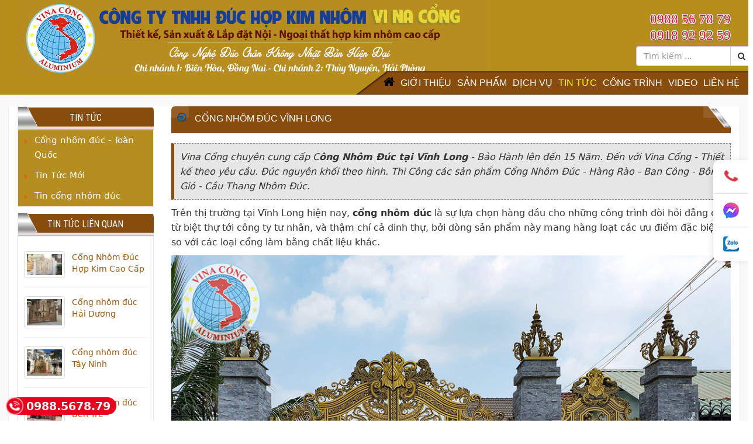

--- FILE ---
content_type: text/css
request_url: https://cuacongcaocap.vn/themes/common/nav-tab.css
body_size: 228
content:
/* Tabs */
.nav-tabs {
    margin: 0;
    padding: 0;
    border-bottom-color: #EEE;
}
html body .tabs .nav-tabs li.active a, html.dark body .tabs .nav-tabs li.active a {
    border-top-color: #0088cc;
    color: #0088cc;
}
.tab-content {
    border-radius: 0 0 4px 4px;
    box-shadow: 0 1px 5px 0 rgba(0, 0, 0, 0.04);
    background-color: #FFF;
    border: 1px solid #EEE;
    border-top: 0;
    padding: 10px;
}
.nav-tabs li.active a, .nav-tabs li.active a:hover, .nav-tabs li.active a:focus {
    background: #FFF;
    border-left-color: #EEE;
    border-right-color: #EEE;
    border-top: 3px solid #CCC;
    color: #CCC;
}
.nav-tabs>li.active>a, .nav-tabs>li.active>a:focus, .nav-tabs>li.active>a:hover {
    color: #555;
    cursor: default;
    background-color: #fff;
    border-bottom-color: transparent;
}
.nav-tabs li {
    display: inline-block;
    float: none;
}
ul.simple-post-list {
    list-style: none;
    margin: 0;
    padding: 0;
}
.nav-tabs>li {
    margin-bottom: -1px;
}
.nav>li {
    position: relative;
}
.nav-tabs li a:hover {
    border-bottom-color: transparent;
    border-top: 3px solid #CCC;
    box-shadow: none;
}
.nav-tabs li a, .nav-tabs li a:hover {
    background: #F4F4F4;
    border-bottom: none;
    border-left: 1px solid #EEE;
    border-right: 1px solid #EEE;
}
ul.simple-post-list li {
    border-bottom: 1px dotted #E2E2E2;
    padding: 15px 0;
}

ul.simple-post-list li::after {
    clear: both;
    content: "";
    display: table;
}

ul.simple-post-list li:last-child {
    border-bottom: 0;
}

ul.simple-post-list .post-image {
    float: left;
    margin-right: 12px;
}

ul.simple-post-list .post-meta {
    color: #888;
    font-size: 0.8em;
}

ul.simple-post-list .post-info {
    line-height: 20px;
}

--- FILE ---
content_type: text/css
request_url: https://cuacongcaocap.vn/themes/common/contact/phone.css
body_size: 3146
content:
.quick-alo-ph-circle,.quick-alo-ph-circle-fill{-moz-border-radius:100%;-ms-transform-origin:50% 50%;-webkit-border-radius:100%;-webkit-transform-origin:50% 50%;-moz-transform-origin:50% 50%;-o-transform-origin:50% 50%;position:absolute}.quick-alo-ph-circle{width:160px;height:160px;top:35px;left:20px;background-color:transparent;border-radius:100%;border:2px solid #bfebfc;opacity:.1;-webkit-animation:quick-alo-circle-anim 1.2s infinite ease-in-out;-moz-animation:quick-alo-circle-anim 1.2s infinite ease-in-out;-ms-animation:quick-alo-circle-anim 1.2s infinite ease-in-out;-o-animation:quick-alo-circle-anim 1.2s infinite ease-in-out;animation:quick-alo-circle-anim 1.2s infinite ease-in-out;-webkit-transition:all .5s;-moz-transition:all .5s;-o-transition:all .5s;transition:all .5s;transform-origin:50% 50%}.quick-alo-phone.quick-alo-active .quick-alo-ph-circle{-webkit-animation:quick-alo-circle-anim 1.1s infinite ease-in-out!important;-moz-animation:quick-alo-circle-anim 1.1s infinite ease-in-out!important;-ms-animation:quick-alo-circle-anim 1.1s infinite ease-in-out!important;-o-animation:quick-alo-circle-anim 1.1s infinite ease-in-out!important;animation:quick-alo-circle-anim 1.1s infinite ease-in-out!important}.quick-alo-phone.quick-alo-static .quick-alo-ph-circle{-webkit-animation:quick-alo-circle-anim 2.2s infinite ease-in-out!important;-moz-animation:quick-alo-circle-anim 2.2s infinite ease-in-out!important;-ms-animation:quick-alo-circle-anim 2.2s infinite ease-in-out!important;-o-animation:quick-alo-circle-anim 2.2s infinite ease-in-out!important;animation:quick-alo-circle-anim 2.2s infinite ease-in-out!important}.quick-alo-phone.quick-alo-hover .quick-alo-ph-circle,.quick-alo-phone:hover .quick-alo-ph-circle{border-color:#00aff2;opacity:.5}.quick-alo-phone.quick-alo-green.quick-alo-hover .quick-alo-ph-circle,.quick-alo-phone.quick-alo-green:hover .quick-alo-ph-circle{border-color:#75eb50;border-color:#baf5a7 9;opacity:.5}.quick-alo-phone.quick-alo-green .quick-alo-ph-circle{border-color:#00aff2;border-color:#bfebfc 9;opacity:.5}.quick-alo-phone.quick-alo-gray.quick-alo-hover .quick-alo-ph-circle,.quick-alo-phone.quick-alo-gray:hover .quick-alo-ph-circle{border-color:#ccc;opacity:.5}.quick-alo-phone.quick-alo-gray .quick-alo-ph-circle{border-color:#75eb50;opacity:.5}.quick-alo-ph-circle-fill{width:100px;height:100px;top:70px;left:50px;background-color:#000;border-radius:100%;border:2px solid transparent;opacity:.1;-webkit-animation:quick-alo-circle-fill-anim 2.3s infinite ease-in-out;-moz-animation:quick-alo-circle-fill-anim 2.3s infinite ease-in-out;-ms-animation:quick-alo-circle-fill-anim 2.3s infinite ease-in-out;-o-animation:quick-alo-circle-fill-anim 2.3s infinite ease-in-out;animation:quick-alo-circle-fill-anim 2.3s infinite ease-in-out;-webkit-transition:all .5s;-moz-transition:all .5s;-o-transition:all .5s;transition:all .5s;transform-origin:50% 50%}.quick-alo-phone.quick-alo-active .quick-alo-ph-circle-fill{-webkit-animation:quick-alo-circle-fill-anim 1.7s infinite ease-in-out!important;-moz-animation:quick-alo-circle-fill-anim 1.7s infinite ease-in-out!important;-ms-animation:quick-alo-circle-fill-anim 1.7s infinite ease-in-out!important;-o-animation:quick-alo-circle-fill-anim 1.7s infinite ease-in-out!important;animation:quick-alo-circle-fill-anim 1.7s infinite ease-in-out!important}.quick-alo-phone.quick-alo-static .quick-alo-ph-circle-fill{-webkit-animation:quick-alo-circle-fill-anim 2.3s infinite ease-in-out!important;-moz-animation:quick-alo-circle-fill-anim 2.3s infinite ease-in-out!important;-ms-animation:quick-alo-circle-fill-anim 2.3s infinite ease-in-out!important;-o-animation:quick-alo-circle-fill-anim 2.3s infinite ease-in-out!important;animation:quick-alo-circle-fill-anim 2.3s infinite ease-in-out!important;opacity:0!important}.quick-alo-phone.quick-alo-hover .quick-alo-ph-circle-fill,.quick-alo-phone:hover .quick-alo-ph-circle-fill{background-color:rgba(0,175,242,.5);background-color:#00aff2 9;opacity:.75!important}.quick-alo-phone.quick-alo-green.quick-alo-hover .quick-alo-ph-circle-fill,.quick-alo-phone.quick-alo-green:hover .quick-alo-ph-circle-fill{background-color:rgba(117,235,80,.5);background-color:#baf5a7 9;opacity:.75!important}.quick-alo-phone.quick-alo-green .quick-alo-ph-circle-fill{background-color:rgba(0,175,242,.5);background-color:#a6e3fa 9;opacity:.75!important}.quick-alo-phone.quick-alo-gray.quick-alo-hover .quick-alo-ph-circle-fill,.quick-alo-phone.quick-alo-gray:hover .quick-alo-ph-circle-fill{background-color:rgba(204,204,204,.5);background-color:#ccc 9;opacity:.75!important}.quick-alo-phone.quick-alo-gray .quick-alo-ph-circle-fill{background-color:rgba(117,235,80,.5);opacity:.75!important}.quick-alo-ph-img-circle{width:60px;height:60px;top:92px;left:70px;position:absolute;-webkit-border-radius:100%;-moz-border-radius:100%;border-radius:100%;border:2px solid transparent;opacity:.7;-webkit-animation:quick-alo-circle-img-anim 1s infinite ease-in-out;-moz-animation:quick-alo-circle-img-anim 1s infinite ease-in-out;-ms-animation:quick-alo-circle-img-anim 1s infinite ease-in-out;-o-animation:quick-alo-circle-img-anim 1s infinite ease-in-out;animation:quick-alo-circle-img-anim 1s infinite ease-in-out;-webkit-transform-origin:50% 50%;-moz-transform-origin:50% 50%;-ms-transform-origin:50% 50%;-o-transform-origin:50% 50%;transform-origin:50% 50%}.quick-alo-ph-img-circle:after{font-family:FontAwesome;content:'\f095';font-size:40px;color:#fff;padding-top:3px;padding-left:13px;bottom:0;position:absolute;left:0}.quick-alo-phone.quick-alo-active .quick-alo-ph-img-circle{-webkit-animation:quick-alo-circle-img-anim 1s infinite ease-in-out!important;-moz-animation:quick-alo-circle-img-anim 1s infinite ease-in-out!important;-ms-animation:quick-alo-circle-img-anim 1s infinite ease-in-out!important;-o-animation:quick-alo-circle-img-anim 1s infinite ease-in-out!important;animation:quick-alo-circle-img-anim 1s infinite ease-in-out!important}.quick-alo-phone.quick-alo-static .quick-alo-ph-img-circle{-webkit-animation:quick-alo-circle-img-anim 0s infinite ease-in-out!important;-moz-animation:quick-alo-circle-img-anim 0s infinite ease-in-out!important;-ms-animation:quick-alo-circle-img-anim 0s infinite ease-in-out!important;-o-animation:quick-alo-circle-img-anim 0s infinite ease-in-out!important;animation:quick-alo-circle-img-anim 0s infinite ease-in-out!important}.quick-alo-phone.quick-alo-hover .quick-alo-ph-img-circle,.quick-alo-phone:hover .quick-alo-ph-img-circle{background-color:#00aff2}.quick-alo-phone.quick-alo-green.quick-alo-hover .quick-alo-ph-img-circle,.quick-alo-phone.quick-alo-green:hover .quick-alo-ph-img-circle{background-color:#75eb50;background-color:#75eb50 9}.quick-alo-phone.quick-alo-green .quick-alo-ph-img-circle{background-color:#00aff2;background-color:#00aff2 9}.quick-alo-phone.quick-alo-gray.quick-alo-hover .quick-alo-ph-img-circle,.quick-alo-phone.quick-alo-gray:hover .quick-alo-ph-img-circle{background-color:#ccc}.quick-alo-phone.quick-alo-gray .quick-alo-ph-img-circle{background-color:#75eb50}@-moz-keyframes quick-alo-circle-anim{0%{-moz-transform:rotate(0) scale(.5) skew(1deg);opacity:.1;-moz-opacity:.1;-webkit-opacity:.1;-o-opacity:.1}30%{-moz-transform:rotate(0) scale(.7) skew(1deg);opacity:.5;-moz-opacity:.5;-webkit-opacity:.5;-o-opacity:.5}100%{-moz-transform:rotate(0) scale(1) skew(1deg);opacity:.6;-moz-opacity:.6;-webkit-opacity:.6;-o-opacity:.1}}@-webkit-keyframes quick-alo-circle-anim{0%{-webkit-transform:rotate(0) scale(.5) skew(1deg);-webkit-opacity:.1}30%{-webkit-transform:rotate(0) scale(.7) skew(1deg);-webkit-opacity:.5}100%{-webkit-transform:rotate(0) scale(1) skew(1deg);-webkit-opacity:.1}}@-o-keyframes quick-alo-circle-anim{0%{-o-transform:rotate(0) kscale(.5) skew(1deg);-o-opacity:.1}30%{-o-transform:rotate(0) scale(.7) skew(1deg);-o-opacity:.5}100%{-o-transform:rotate(0) scale(1) skew(1deg);-o-opacity:.1}}@-moz-keyframes quick-alo-circle-fill-anim{0%,100%{-moz-transform:rotate(0) scale(.7) skew(1deg);opacity:.2}50%{-moz-transform:rotate(0) -moz-scale(1) skew(1deg);opacity:.2}}@-webkit-keyframes quick-alo-circle-fill-anim{0%,100%{-webkit-transform:rotate(0) scale(.7) skew(1deg);opacity:.2}50%{-webkit-transform:rotate(0) scale(1) skew(1deg);opacity:.2}}@-o-keyframes quick-alo-circle-fill-anim{0%,100%{-o-transform:rotate(0) scale(.7) skew(1deg);opacity:.2}50%{-o-transform:rotate(0) scale(1) skew(1deg);opacity:.2}}@-moz-keyframes quick-alo-circle-img-anim{0%{transform:rotate(0) scale(1) skew(1deg)}10%,30%{-moz-transform:rotate(-25deg) scale(1) skew(1deg)}20%,40%{-moz-transform:rotate(25deg) scale(1) skew(1deg)}100%,50%{-moz-transform:rotate(0) scale(1) skew(1deg)}}@-webkit-keyframes quick-alo-circle-img-anim{0%,100%,50%{-webkit-transform:rotate(0) scale(1) skew(1deg)}10%,30%{-webkit-transform:rotate(-25deg) scale(1) skew(1deg)}20%,40%{-webkit-transform:rotate(25deg) scale(1) skew(1deg)}}@-o-keyframes quick-alo-circle-img-anim{0%,100%,50%{-o-transform:rotate(0) scale(1) skew(1deg)}10%,30%{-o-transform:rotate(-25deg) scale(1) skew(1deg)}20%,40%{-o-transform:rotate(25deg) scale(1) skew(1deg)}}.quick-alo-phone{position:fixed;background-color:transparent;width:200px;height:166px;cursor:pointer;z-index:200000!important;-webkit-backface-visibility:hidden;-webkit-transform:translateZ(0);-webkit-transition:visibility .5s;-moz-transition:visibility .5s;-o-transition:visibility .5s;transition:visibility .5s;bottom:30px;margin-top:-59px;margin-left:-32px}.dtmobile{width:100%;height:45px;line-height:45px;text-align:center;position:fixed;bottom:0;background:#fff;border-top:solid 2px #ccc;z-index:1000}.dtmobile a{font-size:16px;font-weight:700;color:red}.anhlinh-alo-phone{background-color:transparent;cursor:pointer;height:80px;position:fixed;transition:visibility .5s ease 0s;visibility:hidden;width:240px;z-index:200000!important}.anhlinh-alo-phone.anhlinh-alo-show{visibility:visible}.anhlinh-alo-phone.anhlinh-alo-hover,.anhlinh-alo-phone:hover{opacity:1}.anhlinh-alo-ph-circle{animation:1.2s ease-in-out 0s normal none infinite running anhlinh-alo-circle-anim;background-color:transparent;border:2px solid rgba(30,30,30,.4);border-radius:100%;height:70px;left:10px;opacity:.1;position:absolute;top:10px;transform-origin:50% 50% 0;transition:all .5s ease 0s;width:70px}.anhlinh-alo-ph-circle-fill,.anhlinh-alo-ph-img-circle{height:30px;left:30px;top:30px;transform-origin:50% 50% 0;width:30px;position:absolute}.anhlinh-alo-phone.anhlinh-alo-active .anhlinh-alo-ph-circle{animation:1.1s ease-in-out 0s normal none infinite running anhlinh-alo-circle-anim!important}.anhlinh-alo-phone.anhlinh-alo-static .anhlinh-alo-ph-circle{animation:2.2s ease-in-out 0s normal none infinite running anhlinh-alo-circle-anim!important}.anhlinh-alo-phone.anhlinh-alo-hover .anhlinh-alo-ph-circle,.anhlinh-alo-phone:hover .anhlinh-alo-ph-circle{border-color:red;opacity:.5}.anhlinh-alo-phone.anhlinh-alo-green.anhlinh-alo-hover .anhlinh-alo-ph-circle,.anhlinh-alo-phone.anhlinh-alo-green:hover .anhlinh-alo-ph-circle{border-color:#baf5a7;opacity:.5}.anhlinh-alo-phone.anhlinh-alo-green .anhlinh-alo-ph-circle{border-color:red;opacity:.5}.anhlinh-alo-ph-circle-fill{animation:2.3s ease-in-out 0s normal none infinite running anhlinh-alo-circle-fill-anim;background-color:#000;border:2px solid transparent;border-radius:100%;opacity:.1;transition:all .5s ease 0s}.anhlinh-alo-phone.anhlinh-alo-hover .anhlinh-alo-ph-circle-fill,.anhlinh-alo-phone:hover .anhlinh-alo-ph-circle-fill{background-color:rgba(0,175,242,.5);opacity:.75!important}.anhlinh-alo-phone.anhlinh-alo-green.anhlinh-alo-hover .anhlinh-alo-ph-circle-fill,.anhlinh-alo-phone.anhlinh-alo-green:hover .anhlinh-alo-ph-circle-fill{background-color:rgba(117,235,80,.5);opacity:.75!important}.anhlinh-alo-phone.anhlinh-alo-green .anhlinh-alo-ph-circle-fill{background-color:rgba(0,175,242,.5);opacity:.75!important}.anhlinh-alo-ph-img-circle{animation:1s ease-in-out 0s normal none infinite running anhlinh-alo-circle-img-anim;border:2px solid transparent;border-radius:100%;opacity:1}.anhlinh-alo-phone.anhlinh-alo-hover .anhlinh-alo-ph-img-circle,.anhlinh-alo-phone:hover .anhlinh-alo-ph-img-circle{background-color:red}.anhlinh-alo-phone.anhlinh-alo-green.anhlinh-alo-hover .anhlinh-alo-ph-img-circle,.anhlinh-alo-phone.anhlinh-alo-green:hover .anhlinh-alo-ph-img-circle{background-color:#75eb50}#anhlinh-alo-phoneIcon:hover .color_xanh{color:#75eb50!important}.anhlinh-alo-phone.anhlinh-alo-green .anhlinh-alo-ph-img-circle{background-color:red}@keyframes anhlinh-alo-circle-anim{0%{opacity:.1;transform:rotate(0) scale(.5) skew(1deg)}30%{opacity:.5;transform:rotate(0) scale(.7) skew(1deg)}100%{opacity:.6;transform:rotate(0) scale(1) skew(1deg)}}@keyframes anhlinh-alo-circle-img-anim{0%,100%,50%{transform:rotate(0) scale(1) skew(1deg)}10%,30%{transform:rotate(-25deg) scale(1) skew(1deg)}20%,40%{transform:rotate(25deg) scale(1) skew(1deg)}}@keyframes anhlinh-alo-circle-fill-anim{0%,100%{opacity:.2;transform:rotate(0) scale(.7) skew(1deg)}50%{opacity:.2;transform:rotate(0) scale(1) skew(1deg)}}.anhlinh-alo-ph-img-circle a img{padding:1px 0 0 1px;width:25px}.phone-ring .color_green a{color:red;text-decoration:none}.phone-ring .color_green a:hover{color:#CC991D;text-decoration:none}.color_green{color:red;position:absolute;right:5px;bottom:15px;font-size:26px;font-weight:700;text-shadow:2px 0 0 #fff,-2px 0 0 #fff,0 2px 0 #fff,0 -2px 0 #fff,1px 1px #fff,-1px -1px 0 #fff,1px -1px 0 #fff,-1px 1px 0 #fff}div#anhlinh-alo-phoneIcon{left:0;bottom:0}.lazy{margin-top:0;margin-left:5px;font-size:20px;color:#fff}.mobile-button{display:block;position:fixed;bottom:0;z-index:999;width:100%;background:#fff;border-top:1px solid #f1f1f1}.mobile-button a.mobile-bg-red{background:#e43c3a!important}.mobile-button a.mobile-bg{color:#fff;text-align:center;background:#012b5f;padding:6px 15px;width:47%;display:inline-block;float:left;margin:1.2% 1.5% 1.5%;font-size:16px;border-radius:5px}.callNowButton{position:fixed;left:2px;bottom:10px;border-radius:22px;color:#fff;height:40px;line-height:40px;padding:0 10px 0 0;background:#090;z-index:9999}.callNowButton a{text-decoration:none;outline:0;color:#fff;font-weight:600}.callNowButton:hover{animation:shake .5s;animation-iteration-count:infinite}.callNowButton a:hover{color:#ff0}.callNowButton span{font-size:15px}.callNowButton i{margin-right:5px;margin-top:-1px;margin-left:-1px;border:2px solid #fff;border-radius:50%;display:inline-block;width:38px;height:38px;line-height:38px;font-size:1.5rem;text-align:center;float:left}@keyframes shakeanimation{15%,85%{transform:translate3d(-2px,0,0)}25%,75%{transform:translate3d(4px,0,0)}30%,50%,70%{transform:translate3d(-8px,0,0)}40%,60%{transform:translate3d(8px,0,0)}}@keyframes shake{0%{transform:translate(1px,1px) rotate(0)}10%{transform:translate(-1px,-2px) rotate(-1deg)}20%{transform:translate(-3px,0) rotate(1deg)}30%{transform:translate(3px,2px) rotate(0)}40%{transform:translate(1px,-1px) rotate(1deg)}50%{transform:translate(-1px,2px) rotate(-1deg)}60%{transform:translate(-3px,1px) rotate(0)}70%{transform:translate(3px,1px) rotate(-1deg)}80%{transform:translate(-1px,-1px) rotate(1deg)}90%{transform:translate(1px,2px) rotate(0)}100%{transform:translate(1px,-2px) rotate(-1deg)}}.fdola-pgone-red{color:#fff;background:#eb021d;height:30px;line-height:30px;font-size:19px;font-weight:700;-webkit-border-radius:20px;-moz-border-radius:20px;border-radius:20px;position:fixed;bottom:10px;left:10px;padding-right:10px;text-decoration:none;z-index:1}.fdola-pgone-red:hover{color:#ff0!important}.fdola-pgone-red span{width:30px;height:30px;display:block;float:left;background-image:url(phone-hotline.png);background-size:30px 30px;background-position:top left;background-repeat:no-repeat;-webkit-animation-name:hvr-buzz;animation-name:hvr-buzz;-webkit-animation-duration:.3s;animation-duration:.3s;-webkit-animation-timing-function:linear;animation-timing-function:linear;-webkit-animation-iteration-count:infinite;animation-iteration-count:infinite;margin-right:5px}@-webkit-keyframes hvr-buzz{50%{-webkit-transform:translateX(0) rotate(20deg);transform:translateX(0) rotate(20deg)}100%{-webkit-transform:translateX(0) rotate(-20deg);transform:translateX(0) rotate(-20deg)}}@keyframes hvr-buzz{50%{-webkit-transform:translateX(0) rotate(20deg);transform:translateX(0) rotate(20deg)}100%{-webkit-transform:translateX(0) rotate(-20deg);transform:translateX(0) rotate(-20deg)}}
.call-form-flex{position:fixed;bottom:10px;left:0;z-index:999;display:flex;width:350px}.call-form-flex a.mobile-bg-red{background:#e43c3a!important}.call-form-flex a.mobile-bg:hover{text-decoration:none;color:#ff0}.call-form-flex a.mobile-bg{color:#fff;text-align:center;background:#012b5f;padding:6px 15px;margin:5px 6px;font-size:16px;border-radius:5px}.call-form-flex a.mobile-bg:nth-child(2){margin-left:0}@media (max-width:768px){.call-form-flex{width:100%!important;bottom:0;background:#fff;border-top:1px solid #f1f1f1}.call-form-flex a.mobile-bg{flex:1}}.verticl-center-modal{text-align:center;padding:0!important}.verticl-center-modal:before{content:'';display:inline-block;height:100%;vertical-align:middle;margin-right:-4px}.verticl-center-modal .modal-dialog{display:inline-block;text-align:left;vertical-align:middle}.getguoteModal-dialog{width:830px;max-width:100%}.modal-content{border:1px solid #d5d5d5;box-shadow:none;border-radius:4px;position:relative}.getguoteModal-dialog .modal-header{border:none;padding:0;min-height:0}.modal-header .close{position:absolute;top:20px;right:18px;z-index:9}.getguoteModal-dialog .modal-header span{font-size:30px}.icon-cross-circle:before{content:"\f057";font-family:FontAwesome}.modal-body{padding:27px 50px 50px 50px;border:none}.modal-content h3{color:#1a252b;font-size:24px;margin-top:23px;line-height:18px;margin-bottom:13px}form .customised-formgroup{position:relative;margin-bottom:0;color:#1a252b;padding:8px 0}.contact-form.customise-form .customised-formgroup span,.getguoteModal-dialog .customise-form .customised-formgroup span{top:19px;line-height:22px}.icon-user:before{content:"\f007";font-family:FontAwesome}.contact-form .customised-formgroup input,.customise-form .customised-formgroup input{height:50px}form .customised-formgroup span{position:absolute;top:22px;left:0;font-size:17px;color:#444}.customise-form .customised-formgroup textarea,.modal-content form .customised-formgroup textarea{height:93px}form .customised-formgroup input,form .customised-formgroup textarea{border:medium none;width:100%;overflow:hidden;height:44px;padding:10px 25px;border-bottom:2px solid #d5d5d5;-webkit-border-radius:0;-moz-border-radius:0;-ms-border-radius:0;border-radius:0}form .form-control,form .form-control:focus{box-shadow:none}.modal-content .list-with-arrow{margin-top:27px}.modal-content .list-with-arrow{padding-left:0}.list-with-arrow{padding:0}.modal-content .list-with-arrow li{padding-left:23px;margin-bottom:9px}.modal-content .list-with-arrow li{position:relative}.modal-content li{font-size:16px;font-weight:400;color:#444;line-height:26px}.list-with-arrow li:before{color:#90c404;content:"\f101";font-family:FontAwesome;position:absolute;top:1px;left:0;z-index:0;display:block;font-size:19px}.modal-content .contact-info-box-wrapper{margin-top:70px}.contact-info-box{border:1px solid #d5d5d5;max-width:360px;padding:25px 22px;margin-bottom:20px;border-radius:4px}.contact-info-box span{font-size:36px;display:inline-block;padding-right:22px;border-right:1px solid #d5d5d5;color:#90c404;line-height:50px}.contact-info-box>div{display:inline-block;margin-left:15px}.contact-info-box h6{margin:0;font-size:23px;color:#444}.contact-info-box p{margin:0;font-size:16px;color:#444;line-height:26px}.icon-telephone:before{font-family:FontAwesome;content:"\f095"}.icon-envelope:before{font-family:FontAwesome;content:"\f0e0"}.contact-info-box:last-child{margin-bottom:0}@media screen and (max-width:767px){.modal-body{padding-left:5px;padding-right:5px}.getguoteModal-dialog{width:auto}.modal-content{padding:10px}.modal-content .contact-info-box-wrapper{margin-top:35px}}.btn.full-width{margin:30px 0 0;display:block;width:100%;padding:13px 0}.icon-bubble:before{font-family:FontAwesome;content:"\f075"}

--- FILE ---
content_type: text/javascript
request_url: https://cuacongcaocap.vn/themes/common/common.js
body_size: -274
content:
$(document).ready(function(){
$(".content-box table").addClass("table table-bordered table-striped");
});